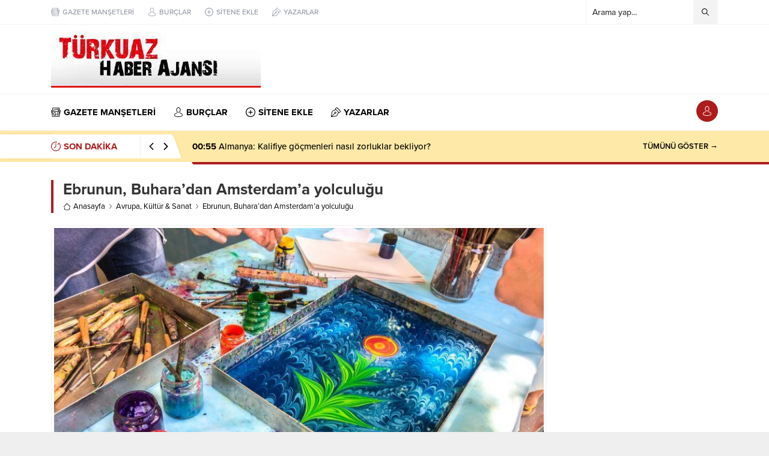

--- FILE ---
content_type: text/html; charset=UTF-8
request_url: https://www.turkuazhaberajansi.com/wp-admin/admin-ajax.php
body_size: -159
content:
{"data":498}

--- FILE ---
content_type: text/html; charset=UTF-8
request_url: https://www.turkuazhaberajansi.com/wp-admin/admin-ajax.php
body_size: -149
content:
{"time":1769758444000}

--- FILE ---
content_type: text/html; charset=utf-8
request_url: https://www.google.com/recaptcha/api2/aframe
body_size: 267
content:
<!DOCTYPE HTML><html><head><meta http-equiv="content-type" content="text/html; charset=UTF-8"></head><body><script nonce="WEUT7NlzpSi7gGhRYv6hew">/** Anti-fraud and anti-abuse applications only. See google.com/recaptcha */ try{var clients={'sodar':'https://pagead2.googlesyndication.com/pagead/sodar?'};window.addEventListener("message",function(a){try{if(a.source===window.parent){var b=JSON.parse(a.data);var c=clients[b['id']];if(c){var d=document.createElement('img');d.src=c+b['params']+'&rc='+(localStorage.getItem("rc::a")?sessionStorage.getItem("rc::b"):"");window.document.body.appendChild(d);sessionStorage.setItem("rc::e",parseInt(sessionStorage.getItem("rc::e")||0)+1);localStorage.setItem("rc::h",'1769758444541');}}}catch(b){}});window.parent.postMessage("_grecaptcha_ready", "*");}catch(b){}</script></body></html>